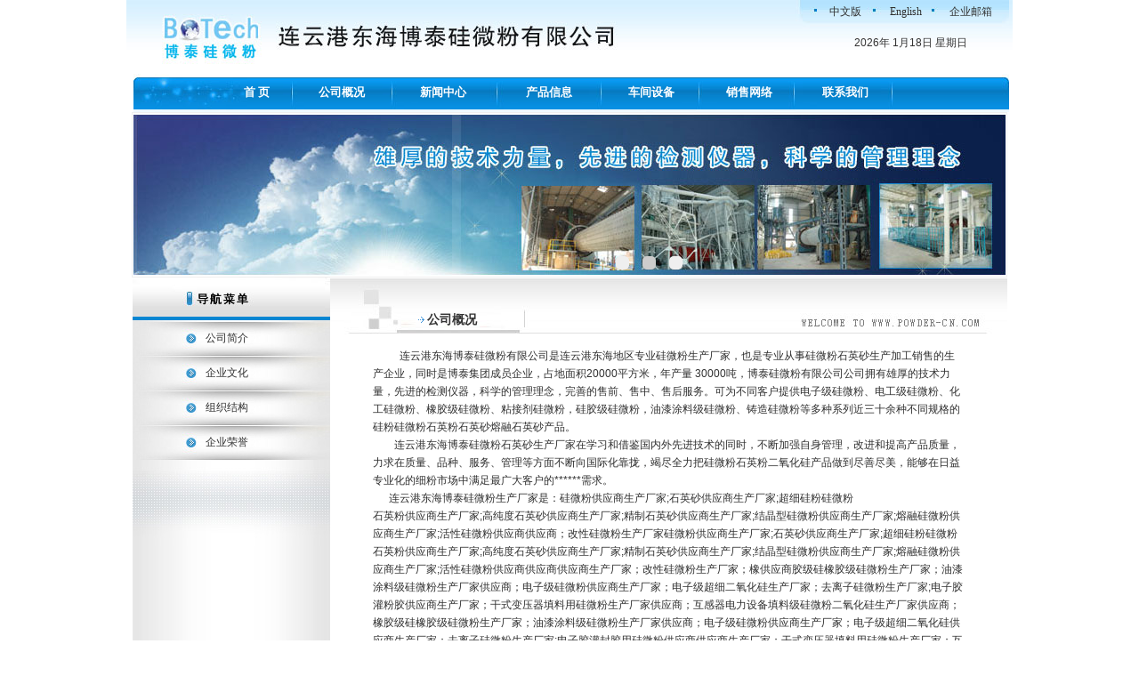

--- FILE ---
content_type: text/html; Charset=utf-8
request_url: http://powder-cn.com/Ch/About.asp?ID=11
body_size: 14140
content:

<HTML>
<HEAD>
<META HTTP-EQUIV="Content-Type" CONTENT="text/html; charset=utf-8" />

<META NAME="Keywords" CONTENT="硅微粉,硅微粉厂家,活性硅微粉,超细硅微粉,超细石英粉,熔融石英,熔融石英砂,熔融石英粉,高纯度石英砂,精制石英砂，熔融石英砂，电熔石英砂,普通硅微粉，填料级硅微粉，结晶型硅微粉,熔融硅微粉,树脂填料硅微粉，熔融石英粉，熔融超细硅微粉,活性改性硅微粉,活性改方性石英粉，电子级活性硅微粉" />
<META NAME="Description" CONTENT="连云港东海石英砂，熔融石英，熔融石英粉，熔融石英纱，硅微粉，熔融石英粉专业生产厂家，可提供不同规格的硅粉硅微粉石英粉石英砂熔融石英砂产品。超细硅微粉，活性硅微粉，密封胶硅微粉石英粉硅酮胶专用硅微粉，熔融硅微粉，活性硅微粉，方石英粉，结晶型硅微粉，电工电子级硅微粉是博泰硅微粉,博泰牌熔融石英砂熔融石英粉粉,结晶型硅微粉,熔融型硅微粉,涂料级硅微粉,电工级硅微粉,电子级硅微粉，胶粘剂石英粉硅微粉" />
<TITLE>连云港博泰硅微粉有限公司【官网】-硅微粉,硅微粉厂家-公司概况</TITLE>
<link rel="stylesheet" href="../Images/CssHtml.css">

</HEAD>
<BODY>

<style type="text/css">
<!--
@import url("font.css");
-->
</style>
<link rel="stylesheet" type="text/css" href="css/jquery.jslides.css" media="screen" />
<script type="text/javascript" src="js/jquery-1.8.0.min.js"></script>
<script type="text/javascript" src="js/jquery.jslides.js"></script>

<div align="center"> 
  <table width="996" border="0" align="center" cellpadding="0" cellspacing="0">
    <tr> 
      <td height="83" valign="top" background="images/index_01.jpg">
<table width="100%" border="0" cellspacing="0" cellpadding="0">
          <tr> 
            <td width="77%" height="23">&nbsp; </td>
            <td width="23%" valign="bottom">
<table width="95%" border="0" align="center" cellpadding="0" cellspacing="0">
                <tr valign="bottom"> 
                  <td width="32%"> 
                    <div align="center"><a href="../ch/main.asp">中文版</a></div></td>
                  <td width="30%"> 
                    <div align="center"><a href="../en/main.asp">English</a></div></td>
                  <td width="38%"> 
                    <div align="center"><a href="http://webmail.powder-cn.com" target="_blank">企业邮箱</a></div></td>
                </tr>
              </table>
            </td>
          </tr>
          <tr>
            <td>&nbsp;</td>
            <td height="50"><div align="center"><font color="#333333"> 
                <SCRIPT language=javascript>
<!--
function initArray()
{
for(i=0;i<initArray.arguments.length;i++)
this[i]=initArray.arguments[i];
}
var isnMonths=new initArray("1月","2月","3月","4月","5月","6月","7月","8月","9月","10月","11月","12月");
var isnDays=new initArray("星期日","星期一","星期二","星期三","星期四","星期五","星期六","星期日");
today=new Date();
hrs=today.getHours();
min=today.getMinutes();
sec=today.getSeconds();
clckh=""+((hrs>12)?hrs-12:hrs);
clckm=((min<10)?"0":"")+min;clcks=((sec<10)?"0":"")+sec;
clck=(hrs>=12)?"下午":"上午";
var stnr="";
var ns="0123456789";
var a="";
function getFullYear(d)
{
yr=d.getYear();if(yr<1000)
yr+=1900;return yr;}  
//下面各行分别是一种风格，把不需要的删掉即可
document.write(""+getFullYear(today)+"年 "+isnMonths[today.getMonth()]+""+today.getDate()+"日 "+isnDays[today.getDay()]+"");
//-->
    </SCRIPT>
                </font></div></td>
          </tr>
        </table>
      </td>
    </tr>
    <tr>
      <td height="43" background="images/index_02.jpg"><table width="95%" height="25" border="0" align="center" cellpadding="0" cellspacing="0">
          <tr> 
            <td width="80" height="16"> <div align="center"></div></td>
            <td width="82"><div align="center"><a href="main.asp" class="lanmu">首 
                页</a></div></td>
            <td width="109"> <div align="center"><a href="About.asp?ID=11" class="lanmu">公司概况</a></div></td>
            <td width="119"> <div align="center"><a href="NewsList.asp?SortID=10&SortPath=0,10," class="lanmu">新闻中心</a></div></td>
            <td width="116"> <div align="center"><a href="ProductList.asp" class="lanmu">产品信息</a></div></td>
            <td width="112"> <div align="center"><a href="cjsb.asp?ID=29" class="lanmu">车间设备</a></div></td>
            <td width="107"> <div align="center"><a href="About.asp?ID=32" class="lanmu">销售网络</a></div></td>
            <td width="107"><div align="center"><a href="About.asp?ID=31" class="lanmu">联系我们</a></div></td>
            <td width="107"><div align="center"></div></td>
          </tr>
        </table></td>
    </tr>
  </table>
  <table width="984" height="182" border="0" cellpadding="1" cellspacing="1" bgcolor="#efefef">
    <tr>
      <td bgcolor="#FFFFFF">
<div align="center"> 
                          <!-- 代码 开始 -->
          <div id="full-screen-slider">
                <ul id="slides">
                  <li style="background:url('images/01.jpg') no-repeat center top"></li>
                  <li style="background:url('images/02.jpg') no-repeat center top"></li>
                  <li style="background:url('images/03.jpg') no-repeat center top"></li>
                 
                </ul>
          </div>
            <!-- 代码 结束 -->
        </div>
      </td>
    </tr>
  </table>
  <table width="980"  border="0" cellpadding="0" cellspacing="0">

</table>
 
</div>

<table width="982" border="0" align="center" cellpadding="0" cellspacing="0">
  <tr> 
    <td width="215" valign="top" background="images/intro_21.jpg">
<table width="75" border="0" cellspacing="0" cellpadding="0">
  <tr>
    <td><img src="images/dh.jpg" width="222" height="49" alt=""></td>
  </tr>
  <tr>
    <td><table width="222" height="39" border="0" cellpadding="0" cellspacing="0" background="images/intro_11.jpg">
      <tr>
        <td><table width="124" border="0" align="center" cellpadding="0" cellspacing="0">
          <tr>
            <td width="26%">&nbsp;</td>
                <td width="74%"><a href="About.asp?ID=11">公司简介</a></td>
          </tr>
        </table></td>
      </tr>
    </table>
        <table width="222" height="39" border="0" cellpadding="0" cellspacing="0" background="images/intro_11.jpg">
          <tr>
            <td><table width="124" border="0" align="center" cellpadding="0" cellspacing="0">
                <tr>
                  <td width="26%">&nbsp;</td>
                  
                <td width="74%"><a href="About.asp?ID=20">企业文化</a></td>
                </tr>
            </table></td>
          </tr>
        </table>
      <table width="222" height="39" border="0" cellpadding="0" cellspacing="0" background="images/intro_11.jpg">
          <tr>
            <td><table width="124" border="0" align="center" cellpadding="0" cellspacing="0">
                <tr>
                  <td width="26%">&nbsp;</td>
                  
                <td width="74%"><a href="About.asp?ID=21">组织结构</a></td>
                </tr>
            </table></td>
          </tr>
        </table>
      <table width="222" height="39" border="0" cellpadding="0" cellspacing="0" background="images/intro_11.jpg">
          <tr>
            <td><table width="124" border="0" align="center" cellpadding="0" cellspacing="0">
                <tr>
                  <td width="26%">&nbsp;</td>
                  
                <td width="74%"><a href="About.asp?ID=26">企业荣誉</a></td>
                </tr>
            </table></td>
          </tr>
        </table>
      
    </td>
  </tr>
  <tr>
    <td><img src="images/intro_20.jpg" width="222" height="97" alt=""></td>
  </tr>
  <tr>
    <td>&nbsp;</td>
  </tr>
</table>

    </td>
    <td width="781" valign="top"><table width="85%" border="0" align="center" cellpadding="0" cellspacing="0">
        <tr> 
          <td colspan="2"><div align="center">
              <table width="761" height="68" border="0" cellpadding="0" cellspacing="0">
                <tr>
                  <td valign="top" background="images/mulubg.jpg"> 
                    <table width="90%" border="0" cellspacing="0" cellpadding="0">
                      <tr> 
                        <td width="14%" height="57">&nbsp;</td>
                        <td width="86%" valign="bottom"><font style='font-size:14px;font-weight: bold;color: #333333'><img src='../Images/Arrow_02.gif' align='absmiddle'>公司概况
                          </font></td>
                      </tr>
                    </table>
                  </td>
                </tr>
              </table>
            </div></td>
        </tr>
        <tr> 
          <td colspan="2"> <table width="90%" border="0" align="center" cellpadding="5" cellspacing="5">
              <tr>
                <td>
                  <P>&nbsp;&nbsp;&nbsp;&nbsp;&nbsp;&nbsp;&nbsp;&nbsp;&nbsp; 连云港东海博泰硅微粉有限公司是连云港东海地区专业硅微粉生产厂家，也是专业从事硅微粉石英砂生产加工销售的生产企业，同时是博泰集团成员企业，占地面积20000平方米，年产量 30000吨，博泰硅微粉有限公司公司拥有雄厚的技术力量，先进的检测仪器，科学的管理理念，完善的售前、售中、售后服务。可为不同客户提供电子级硅微粉、电工级硅微粉、化工硅微粉、橡胶级硅微粉、粘接剂硅微粉，硅胶级硅微粉，油漆涂料级硅微粉、铸造硅微粉等多种系列近三十余种不同规格的硅粉硅微粉石英粉石英砂熔融石英砂产品。<BR>　　连云港东海博泰硅微粉石英砂生产厂家在学习和借鉴国内外先进技术的同时，不断加强自身管理，改进和提高产品质量，力求在质量、品种、服务、管理等方面不断向国际化靠拢，竭尽全力把硅微粉石英粉二氧化硅产品做到尽善尽美，能够在日益专业化的细粉市场中满足最广大客户的******需求。<BR>&nbsp;&nbsp;&nbsp;&nbsp;&nbsp; 连云港东海博泰硅微粉生产厂家是：硅微粉供应商生产厂家;石英砂供应商生产厂家;超细硅粉硅微粉<BR>石英粉供应商生产厂家;高纯度石英砂供应商生产厂家;精制石英砂供应商生产厂家;结晶型硅微粉供应商生产厂家;熔融硅微粉供应商生产厂家;活性硅微粉供应商供应商；改性硅微粉生产厂家硅微粉供应商生产厂家;石英砂供应商生产厂家;超细硅粉硅微粉石英粉供应商生产厂家;高纯度石英砂供应商生产厂家;精制石英砂供应商生产厂家;结晶型硅微粉供应商生产厂家;熔融硅微粉供应商生产厂家;活性硅微粉供应商供应商供应商生产厂家；改性硅微粉生产厂家；橡供应商胶级硅橡胶级硅微粉生产厂家；油漆涂料级硅微粉生产厂家供应商；电子级硅微粉供应商生产厂家；电子级超细二氧化硅生产厂家；去离子硅微粉生产厂家;电子胶灌粉胶供应商生产厂家；干式变压器填料用硅微粉生产厂家供应商；互感器电力设备填料级硅微粉二氧化硅生产厂家供应商；橡胶级硅橡胶级硅微粉生产厂家；油漆涂料级硅微粉生产厂家供应商；电子级硅微粉供应商生产厂家；电子级超细二氧化硅供应商生产厂家；去离子硅微粉生产厂家;电子胶灌封胶用硅微粉供应商供应商生产厂家；干式变压器填料用硅微粉生产厂家；互感器电力设备填料级硅微粉二氧化硅生产厂家供应商；<BR>&nbsp;&nbsp;&nbsp;&nbsp;&nbsp; 连云港东海硅微粉博泰硅微粉公司主要产品：<BR>&nbsp;&nbsp;&nbsp;&nbsp;&nbsp;&nbsp; 高纯度石英砂; 精制石英砂;普通石英砂，熔融石英砂，电融石英砂；普通硅微粉，填料级硅微粉，结晶型硅微粉;熔融硅微粉;石英砂，熔融石英粉，熔融超细硅微粉;活性改性硅微粉；活性改性石英粉，电子级活性硅微粉，电工级活性硅微粉;普通去离子硅微粉;熔融硅微粉供应商;超细硅微粉供应商;活性硅微粉供应商，超细二氧化硅供应商；</P>
                </td>
              </tr>
            </table></td>
        </tr>
      </table></td>
  </tr>
</table>
<div align="center"> </div>
<div align="center">
  <table width="980" border="0" cellpadding="2" cellspacing="2" class="Outside">
    <tr> 
      <td bgcolor="#efefef" class="Copyright"><strong><font color="#0066CC" size="+1">友情链接</font></strong></td>
    </tr>
    <tr> 
      <td bgcolor="#FFFFFF" class="Copyright"> <table border='0' cellspacing='0' cellpadding='0' ><tr><td  height='30'>&nbsp;&nbsp;<a target='_blank' href='http://www.powder-cn.com' target='_blank' title=硅微粉>硅微粉</a></td></table> </td>
    </tr>
  </table>
  <table width="980" height="72" border="0" cellpadding="0" cellspacing="0" background="../Images/fobg.gif">
    <tr> 
      <td> <ul>
          <div style="margin-left:20px; line-height:22px;"> 
            <div align="center">电 话： 0518-87616588 15150929968 张总 传 真： 0518-87616599 <br>
              地 址： 江苏连云港东海县曲阳工业区 邮 箱： info@powder-cn.com <br>
              连云港博泰硅微粉有限公司 版权所有 <a href="https://beian.miit.gov.cn/" target="_blank">  </a> <a href="../manage/adminlogin.asp" target="_blank"><font color="C5DCF6">[管理]</font> 
              </a><script src="http://s4.cnzz.com/stat.php?id=2519427&web_id=2519427&show=pic" language="JavaScript"></script>
</div>
          </div>
        </ul></td>
    </tr>
  </table>
  
  </div>
</BODY>
</HTML>


--- FILE ---
content_type: text/css
request_url: http://powder-cn.com/Images/CssHtml.css
body_size: 2113
content:
/* 通用默认样式-------------------------------------- */
body {background-color: #ffffff;margin-left: 0px;margin-top: 0px;margin-right: 0px;margin-bottom: 0px; }
td {font-family:"宋体";font-size: 12px;color: #2f2f2f;line-height: 20px;WORD-WRAP: break-word}
A:link   {font-family:"宋体";font-size:12px;color: #2F2F2F;;text-decoration: none;}
A:visited{font-family:"宋体";font-size:12px;color: #2F2F2F;;text-decoration: none;}
A:hover  {font-family:"宋体";font-size:12px;color: #FF0000;;text-decoration: none;}
A:active {font-family:"宋体";font-size:12px;color: #FF0000;;text-decoration: none;}
/* 顶部语言选择链接样式------------------------------- */
.language A:link   {font-family:Verdana, Arial,"宋体";font-size:12px;color: #1874CD;text-decoration: none;}
.language A:visited{font-family:Verdana, Arial,"宋体";font-size:12px;color: #1874CD;text-decoration: none;}
.language A:hover  {font-family:Verdana, Arial,"宋体";font-size:12px;color: #1874CD;text-decoration: none;}
.language A:active {font-family:Verdana, Arial,"宋体";font-size:12px;color: #1874CD;text-decoration: none;}
/* 底部文字及链接样式--------------------------------- */
td.Copyright        {vertical-align: middle;font-family:Verdana, Arial,"宋体";font-size:12px;color: #2F2F2F;}
.Copyright A:link   {font-family:Verdana, Arial,"宋体";font-size:12px;color: #2F2F2F;text-decoration: none}
.Copyright A:visited{font-family:Verdana, Arial,"宋体";font-size:12px;color: #2F2F2F;text-decoration: none}
.Copyright A:hover  {font-family:Verdana, Arial,"宋体";font-size:12px;color: #FF0000;text-decoration: none}
.Copyright A:active {font-family:Verdana, Arial,"宋体";font-size:12px;color: #FF0000;text-decoration: none}

/* 顶部快速查看项目链接样式---------------------------- */
td.QuickView        {height: 26px;text-align: right;vertical-align: top;}
.QuickView A:link   {font-family:"Verdana", "Arial", "宋体";font-size:12px;color: #FFFFFF;text-decoration: none;font-weight: bold}
.QuickView A:visited{font-family:"Verdana", "Arial", "宋体";font-size:12px;color: #FFFFFF;text-decoration: none;font-weight: bold}
.QuickView A:hover  {font-family:"Verdana", "Arial", "宋体";font-size:12px;color: #FF0000;text-decoration: none;font-weight: bold}
.QuickView A:active {font-family:"Verdana", "Arial", "宋体";font-size:12px;color: #FF0000;text-decoration: none;font-weight: bold}
/* 顶部主要导航菜单链接样式---------------------------- */
td.Navigation        {vertical-align: middle;}
.Navigation A:link   {font-family:"Verdana", "Arial", "宋体";font-size:12px;color: #FFFFFF;text-decoration: none;font-weight: bold}
.Navigation A:visited{font-family:"Verdana", "Arial", "宋体";font-size:12px;color: #FFFFFF;text-decoration: none;font-weight: bold}
.Navigation A:hover  {font-family:"Verdana", "Arial", "宋体";font-size:12px;color: #FF0000;text-decoration: none;font-weight: bold}
.Navigation A:active {font-family:"Verdana", "Arial", "宋体";font-size:12px;color: #FF0000;text-decoration: none;font-weight: bold}
/* 分类菜单链接样式----------------------------------- */
tr.WebMenu        {vertical-align: middle;background-image: url(Point_line_02.gif);height: 26px;}
.WebMenu A:link   {font-family:"宋体";font-size:12px;text-decoration: none}
.WebMenu A:visited{font-family:"宋体";font-size:12px;ctext-decoration: none}
.WebMenu A:hover  {font-family:"宋体";font-size:12px;text-decoration: none}
.WebMenu A:active {font-family:"宋体";font-size:12px;text-decoration: none}
/* 当前位置链接样式---------------------------------- */
.Location A:link   {font-family:"宋体";font-size:12px;text-decoration: none}
.Location A:visited{font-family:"宋体";font-size:12px;ctext-decoration: none}
.Location A:hover  {font-family:"宋体";font-size:12px;color: #4396DA;text-decoration: none}
.Location A:active {font-family:"宋体";font-size:12px;color: #4396DA;text-decoration: none}
/* 信息列表样式------------------------------------- */
td.ListTitle        {background-image: url(Point_line_01.gif);height: 22px;font-size: 12px;font-family:"Arial", "Verdana", "宋体";color: #666666;}
td.ListDown         {background-image: url(Point_line_01.gif);height: 30px;}

/* Main产品与服务链接样式----------------------------- */
td.MainMenu        {vertical-align: middle;padding-top: 2px;}
.MainMenu A:link   {font-family:"宋体";font-size:12px;color: #2F2F2F;text-decoration: none}
.MainMenu A:visited{font-family:"宋体";font-size:12px;color: #2F2F2F;text-decoration: none}
.MainMenu A:hover  {font-family:"宋体";font-size:12px;color: #2F2F2F;text-decoration: underline}
.MainMenu A:active {font-family:"宋体";font-size:12px;color: #2F2F2F;text-decoration: underline}

td.MenuListTitle  {background-image: url(Point_line_01.gif);height: 22px;}
table.Outside {background-color: #FFFFFF;}
td.TopNew     {background-color: #F4F4F4;border-bottom-width: 1px;border-bottom-style: solid;border-bottom-color: #C2C2C2;}
td.AllCenter  {filter:progid:dximagetransform.microsoft.gradient(startcolorstr='#ffffff', endcolorstr='#f9f9f9', gradienttype='1');}
td.leftCenter  {background-image: url(../Images/PE_Pro_Lbg.gif);background-repeat: repeat-x;}
input.AllSearch  {border-top: #666666 1px solid;border-bottom: #666666 1px solid;border-left:#666666 1px solid;border-right:#666666 1px solid;font-size:12px; background: #F2F2F2; font-family:"Verdana", "Arial", "宋体";color: #2F2F2F;}
select        {border-top: #666666 1px solid;border-bottom: #666666 1px solid;border-left:#666666 1px solid;border-right:#666666 1px solid;font-size:11px; background: #F2F2F2; font-family:Verdana,Arial,"宋体";color: #2F2F2F;}
input.MemLogin  {border-top: #333333 1px solid;border-bottom: #333333 1px solid;border-left:#333333 1px solid;border-right:#333333 1px solid;font-size:11px; background: #FFFFFF; font-family:Verdana,Arial,"宋体";color: #2F2F2F;}
/*缩成图---------------------------- */
a img { border: none; }
.popupmenu_popup { text-align: left; line-height: 1.4em; padding: 10px; overflow: hidden; border: 1px solid #CAD9EA; background: #FFF; background-repeat: repeat-x; background-position: 0 1px;  }
.viewthread { padding-bottom: 1px; }
.viewthread ins { display: block; text-align: center; text-decoration: none; margin-bottom: 1px; background: #F7F7F7; border-bottom: 1px solid #CAD9EA; line-height: 26px; }
.viewthread ins, .viewthread ins a { color: #090; }
.viewthread td.postcontent, .viewthread td.postauthor { vertical-align: top; padding: 0 1px; border: none; overflow: hidden; background: #FFF; }

.button { 
	border-left: #ffffff 1px ridge; 
	border-right: #2F2F2F 1px ridge; 
	border-top: #ffffff 1px ridge; 
	border-bottom: #1c1c1c 1px ridge; 
    font-family:"宋体";
	font-size: 12px;
    color: #1c1c1c; 
	background-color: #EBF2F9; 
	cursor: hand; 
}
.TextBox{
	border-top-width:1px;
	border-bottom-width:2px;
	border-left-width:1px;
	border-right-width:2px;
	font-size: 12px;
    font-family:Verdana,Arial,"宋体";
	color: #2f2f2f;
}
.textfield{
	border-top-width:1px;
	border-bottom-width:2px;
	border-left-width:1px;
	border-right-width:2px;
	font-size: 12px;
	color: #2f2f2f;
}
/* 后台管理类别树-------------------------------------- */
.SortFolderOpen {
	background-image: url(Sort_Folder_Open.gif);
	background-repeat: no-repeat;
	height: 16px;
	left: 16px;
	padding-left: 16px;
	cursor: hand;
}
.SortFolderClose {
	background-image: url(Sort_Folder_Close.gif);
	background-repeat: no-repeat;
	height: 16px;
	left: 16px;
	padding-left: 16px;
	cursor: hand;
}
.SortEndFolderOpen {
	background-image: url(SortEnd_Folder_Open.gif);
	background-repeat: no-repeat;
	height: 16px;
	left: 16px;
	padding-left: 16px;
	cursor: hand;
}
.SortEndFolderClose {
	background-image: url(SortEnd_Folder_Close.gif);
	background-repeat: no-repeat;
	height: 16px;
	left: 16px;
	padding-left: 16px;
	cursor: hand;
}
.SortListline {
	padding-left: 16px;
	background-image: url(Sort_Listline.gif);
	background-repeat: repeat-y;
}
.SortEndListline {
	padding-left: 16px;
}
.SortFile {
	background-image: url(Sort_File.gif);
	background-repeat: no-repeat;
	height: 16px;
	cursor: hand;
	padding-left: 16px;
}
.SortFileEnd {
	background-image: url(Sort_File_End.gif);
	background-repeat: no-repeat;
	height: 16px;
	cursor: hand;
	padding-left: 16px;
}


--- FILE ---
content_type: text/css
request_url: http://powder-cn.com/Ch/css/jquery.jslides.css
body_size: 411
content:

#full-screen-slider { width:100%; height:182px; float:left; position:relative}
#slides { display:block; width:100%; height:182px; list-style:none; padding:0; margin:0; position:relative}
#slides li { display:block; width:100%; height:100%; list-style:none; padding:0; margin:0; position:absolute}
#slides li a { display:block; width:100%; height:100%; text-indent:-9999px}
#pagination { display:block; list-style:none; position:absolute; left:15%; top:155px; z-index:9900;  padding:5px 15px 5px 0; margin:0}
#pagination li { display:block; list-style:none; width:15px; height:15px; float:left; margin-left:15px; border-radius:5px; background:#efefef }
#pagination li a { display:block; width:100%; height:100%; padding:0; margin:0;  text-indent:-9999px;}
#pagination li.current { background:#cccccc}

--- FILE ---
content_type: text/css
request_url: http://powder-cn.com/Ch/font.css
body_size: 535
content:
.font {
	font-size: 12px;
	font-family: "Verdana", "Arial", "Helvetica", "sans-serif";
	color: #000000;
	line-height: 240%;

}
.font1 {
	font-size: 12px;
	font-family: "Verdana", "Arial", "Helvetica", "sans-serif";
	color: #000000;
	line-height: 230%;
}

a {
	color: #333333;
	text-decoration: none;
	font-family: "Arial", "Helvetica", "sans-serif";

}
a:hover {
	color: #FF6600;
	text-decoration: none;
	font-family: "Arial", "Helvetica", "sans-serif";
}
.input {
	background-color: #FFFFFF;
	font-family: "Arial", "Helvetica", "sans-serif";
	border: 1px solid #dfdfdf;



}
.unnamed1 {
	line-height: 300%;
	font-family: "Arial", "Helvetica", "sans-serif";
}
td {
	font-size: 12px;
	font-family: "Arial", "Helvetica", "sans-serif";
}
.unnamed2 {
	line-height: 200%;
	font-family: "Arial", "Helvetica", "sans-serif";

}
.zi {
	font-size: 13px;
	color: 444444;
	text-decoration: none;



}
.unnamed3 {
	color: #666666;
	line-height: 140%;
}
.downline {
	color: #FFFFFF;
	text-decoration: underline;
}
.Bfont {
	font-size: 14px;
	color: 0182DD;
	font-weight: bold;
}
a.lanmu:link {
	color: #FFFFFF;
	font-weight: bold;
	font-size: 13px;
}
a.lanmu:visited {
	color: #FFFFFF;
	font-weight: bold;
	text-decoration: none;
	font-size: 13px;
}
a.lanmu:hover {
	color: #FFFF00;
	text-decoration: none;
	font-weight: bold;
	font-size: 14px;
}
